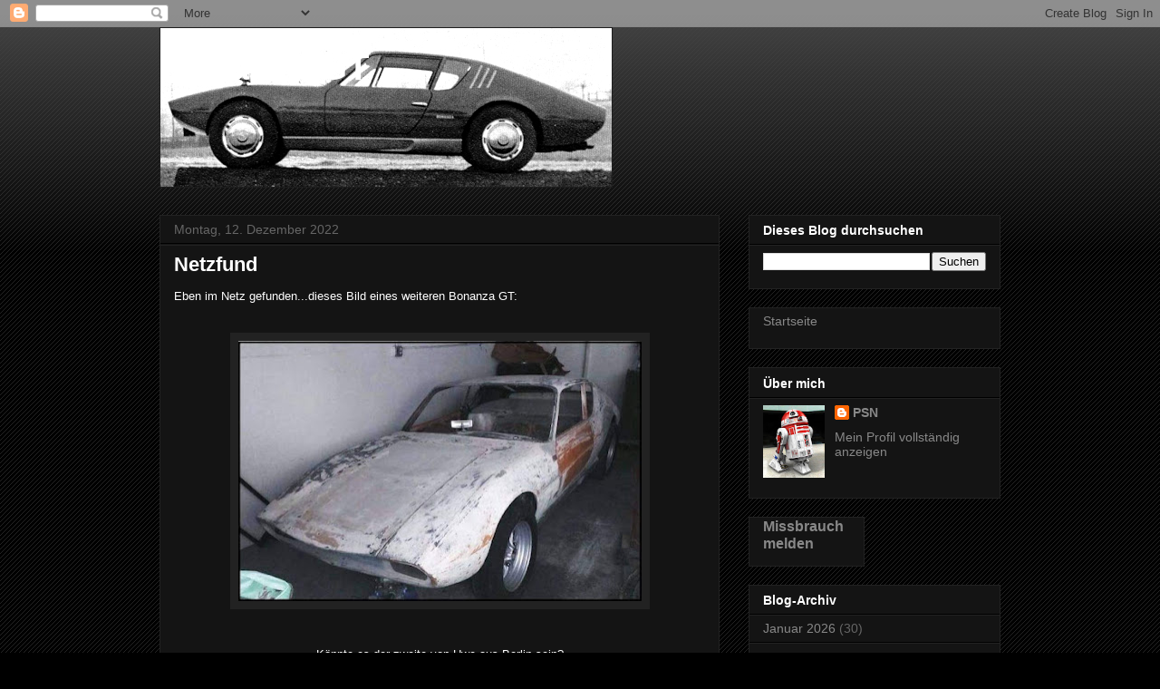

--- FILE ---
content_type: text/html; charset=UTF-8
request_url: https://fiberfab-bonanza-gt.blogspot.com/2022/12/netzfund.html
body_size: 11294
content:
<!DOCTYPE html>
<html class='v2' dir='ltr' lang='de'>
<head>
<link href='https://www.blogger.com/static/v1/widgets/335934321-css_bundle_v2.css' rel='stylesheet' type='text/css'/>
<meta content='width=1100' name='viewport'/>
<meta content='text/html; charset=UTF-8' http-equiv='Content-Type'/>
<meta content='blogger' name='generator'/>
<link href='https://fiberfab-bonanza-gt.blogspot.com/favicon.ico' rel='icon' type='image/x-icon'/>
<link href='https://fiberfab-bonanza-gt.blogspot.com/2022/12/netzfund.html' rel='canonical'/>
<link rel="alternate" type="application/atom+xml" title="Bonanza GT - Atom" href="https://fiberfab-bonanza-gt.blogspot.com/feeds/posts/default" />
<link rel="alternate" type="application/rss+xml" title="Bonanza GT - RSS" href="https://fiberfab-bonanza-gt.blogspot.com/feeds/posts/default?alt=rss" />
<link rel="service.post" type="application/atom+xml" title="Bonanza GT - Atom" href="https://www.blogger.com/feeds/4331798690291873889/posts/default" />

<link rel="alternate" type="application/atom+xml" title="Bonanza GT - Atom" href="https://fiberfab-bonanza-gt.blogspot.com/feeds/47027642849602173/comments/default" />
<!--Can't find substitution for tag [blog.ieCssRetrofitLinks]-->
<link href='https://blogger.googleusercontent.com/img/b/R29vZ2xl/AVvXsEik1AWQp2l9iqSCDT8oZus3oEZC0j0rV_hp-1iJ3u6LAXabOxTWU01BQydYirzPPNe9MXNMls54zXVb_-ZgBWDCfGJgK09cGIDfa27nKkwER91Ob8MkiHWxv0CCarHn-W59TTOOHSkD82ui0BO76vZZIUhzjGwMA-DYvGZpnBTWmZYtXSedSPOlJyDzqw/w445-h287/IMG_20221212_221950.jpg' rel='image_src'/>
<meta content='https://fiberfab-bonanza-gt.blogspot.com/2022/12/netzfund.html' property='og:url'/>
<meta content='Netzfund' property='og:title'/>
<meta content='Eben im Netz gefunden...dieses Bild eines weiteren Bonanza GT:     Könnte es der zweite von Uwe aus Berlin sein?' property='og:description'/>
<meta content='https://blogger.googleusercontent.com/img/b/R29vZ2xl/AVvXsEik1AWQp2l9iqSCDT8oZus3oEZC0j0rV_hp-1iJ3u6LAXabOxTWU01BQydYirzPPNe9MXNMls54zXVb_-ZgBWDCfGJgK09cGIDfa27nKkwER91Ob8MkiHWxv0CCarHn-W59TTOOHSkD82ui0BO76vZZIUhzjGwMA-DYvGZpnBTWmZYtXSedSPOlJyDzqw/w1200-h630-p-k-no-nu/IMG_20221212_221950.jpg' property='og:image'/>
<title>Bonanza GT: Netzfund</title>
<style id='page-skin-1' type='text/css'><!--
/*
-----------------------------------------------
Blogger Template Style
Name:     Awesome Inc.
Designer: Tina Chen
URL:      tinachen.org
----------------------------------------------- */
/* Content
----------------------------------------------- */
body {
font: normal normal 13px Arial, Tahoma, Helvetica, FreeSans, sans-serif;
color: #ffffff;
background: #000000 url(https://resources.blogblog.com/blogblog/data/1kt/awesomeinc/body_background_dark.png) repeat scroll top left;
}
html body .content-outer {
min-width: 0;
max-width: 100%;
width: 100%;
}
a:link {
text-decoration: none;
color: #888888;
}
a:visited {
text-decoration: none;
color: #444444;
}
a:hover {
text-decoration: underline;
color: #cccccc;
}
.body-fauxcolumn-outer .cap-top {
position: absolute;
z-index: 1;
height: 276px;
width: 100%;
background: transparent url(https://resources.blogblog.com/blogblog/data/1kt/awesomeinc/body_gradient_dark.png) repeat-x scroll top left;
_background-image: none;
}
/* Columns
----------------------------------------------- */
.content-inner {
padding: 0;
}
.header-inner .section {
margin: 0 16px;
}
.tabs-inner .section {
margin: 0 16px;
}
.main-inner {
padding-top: 30px;
}
.main-inner .column-center-inner,
.main-inner .column-left-inner,
.main-inner .column-right-inner {
padding: 0 5px;
}
*+html body .main-inner .column-center-inner {
margin-top: -30px;
}
#layout .main-inner .column-center-inner {
margin-top: 0;
}
/* Header
----------------------------------------------- */
.header-outer {
margin: 0 0 0 0;
background: transparent none repeat scroll 0 0;
}
.Header h1 {
font: normal bold 40px Arial, Tahoma, Helvetica, FreeSans, sans-serif;
color: #ffffff;
text-shadow: 0 0 -1px #000000;
}
.Header h1 a {
color: #ffffff;
}
.Header .description {
font: normal normal 14px Arial, Tahoma, Helvetica, FreeSans, sans-serif;
color: #ffffff;
}
.header-inner .Header .titlewrapper,
.header-inner .Header .descriptionwrapper {
padding-left: 0;
padding-right: 0;
margin-bottom: 0;
}
.header-inner .Header .titlewrapper {
padding-top: 22px;
}
/* Tabs
----------------------------------------------- */
.tabs-outer {
overflow: hidden;
position: relative;
background: #141414 none repeat scroll 0 0;
}
#layout .tabs-outer {
overflow: visible;
}
.tabs-cap-top, .tabs-cap-bottom {
position: absolute;
width: 100%;
border-top: 1px solid #222222;
}
.tabs-cap-bottom {
bottom: 0;
}
.tabs-inner .widget li a {
display: inline-block;
margin: 0;
padding: .6em 1.5em;
font: normal bold 14px Arial, Tahoma, Helvetica, FreeSans, sans-serif;
color: #ffffff;
border-top: 1px solid #222222;
border-bottom: 1px solid #222222;
border-left: 1px solid #222222;
height: 16px;
line-height: 16px;
}
.tabs-inner .widget li:last-child a {
border-right: 1px solid #222222;
}
.tabs-inner .widget li.selected a, .tabs-inner .widget li a:hover {
background: #444444 none repeat-x scroll 0 -100px;
color: #ffffff;
}
/* Headings
----------------------------------------------- */
h2 {
font: normal bold 14px Arial, Tahoma, Helvetica, FreeSans, sans-serif;
color: #ffffff;
}
/* Widgets
----------------------------------------------- */
.main-inner .section {
margin: 0 27px;
padding: 0;
}
.main-inner .column-left-outer,
.main-inner .column-right-outer {
margin-top: 0;
}
#layout .main-inner .column-left-outer,
#layout .main-inner .column-right-outer {
margin-top: 0;
}
.main-inner .column-left-inner,
.main-inner .column-right-inner {
background: transparent none repeat 0 0;
-moz-box-shadow: 0 0 0 rgba(0, 0, 0, .2);
-webkit-box-shadow: 0 0 0 rgba(0, 0, 0, .2);
-goog-ms-box-shadow: 0 0 0 rgba(0, 0, 0, .2);
box-shadow: 0 0 0 rgba(0, 0, 0, .2);
-moz-border-radius: 0;
-webkit-border-radius: 0;
-goog-ms-border-radius: 0;
border-radius: 0;
}
#layout .main-inner .column-left-inner,
#layout .main-inner .column-right-inner {
margin-top: 0;
}
.sidebar .widget {
font: normal normal 14px Arial, Tahoma, Helvetica, FreeSans, sans-serif;
color: #ffffff;
}
.sidebar .widget a:link {
color: #888888;
}
.sidebar .widget a:visited {
color: #444444;
}
.sidebar .widget a:hover {
color: #cccccc;
}
.sidebar .widget h2 {
text-shadow: 0 0 -1px #000000;
}
.main-inner .widget {
background-color: #141414;
border: 1px solid #222222;
padding: 0 15px 15px;
margin: 20px -16px;
-moz-box-shadow: 0 0 0 rgba(0, 0, 0, .2);
-webkit-box-shadow: 0 0 0 rgba(0, 0, 0, .2);
-goog-ms-box-shadow: 0 0 0 rgba(0, 0, 0, .2);
box-shadow: 0 0 0 rgba(0, 0, 0, .2);
-moz-border-radius: 0;
-webkit-border-radius: 0;
-goog-ms-border-radius: 0;
border-radius: 0;
}
.main-inner .widget h2 {
margin: 0 -15px;
padding: .6em 15px .5em;
border-bottom: 1px solid #000000;
}
.footer-inner .widget h2 {
padding: 0 0 .4em;
border-bottom: 1px solid #000000;
}
.main-inner .widget h2 + div, .footer-inner .widget h2 + div {
border-top: 1px solid #222222;
padding-top: 8px;
}
.main-inner .widget .widget-content {
margin: 0 -15px;
padding: 7px 15px 0;
}
.main-inner .widget ul, .main-inner .widget #ArchiveList ul.flat {
margin: -8px -15px 0;
padding: 0;
list-style: none;
}
.main-inner .widget #ArchiveList {
margin: -8px 0 0;
}
.main-inner .widget ul li, .main-inner .widget #ArchiveList ul.flat li {
padding: .5em 15px;
text-indent: 0;
color: #666666;
border-top: 1px solid #222222;
border-bottom: 1px solid #000000;
}
.main-inner .widget #ArchiveList ul li {
padding-top: .25em;
padding-bottom: .25em;
}
.main-inner .widget ul li:first-child, .main-inner .widget #ArchiveList ul.flat li:first-child {
border-top: none;
}
.main-inner .widget ul li:last-child, .main-inner .widget #ArchiveList ul.flat li:last-child {
border-bottom: none;
}
.post-body {
position: relative;
}
.main-inner .widget .post-body ul {
padding: 0 2.5em;
margin: .5em 0;
list-style: disc;
}
.main-inner .widget .post-body ul li {
padding: 0.25em 0;
margin-bottom: .25em;
color: #ffffff;
border: none;
}
.footer-inner .widget ul {
padding: 0;
list-style: none;
}
.widget .zippy {
color: #666666;
}
/* Posts
----------------------------------------------- */
body .main-inner .Blog {
padding: 0;
margin-bottom: 1em;
background-color: transparent;
border: none;
-moz-box-shadow: 0 0 0 rgba(0, 0, 0, 0);
-webkit-box-shadow: 0 0 0 rgba(0, 0, 0, 0);
-goog-ms-box-shadow: 0 0 0 rgba(0, 0, 0, 0);
box-shadow: 0 0 0 rgba(0, 0, 0, 0);
}
.main-inner .section:last-child .Blog:last-child {
padding: 0;
margin-bottom: 1em;
}
.main-inner .widget h2.date-header {
margin: 0 -15px 1px;
padding: 0 0 0 0;
font: normal normal 14px Arial, Tahoma, Helvetica, FreeSans, sans-serif;
color: #666666;
background: transparent none no-repeat scroll top left;
border-top: 0 solid #222222;
border-bottom: 1px solid #000000;
-moz-border-radius-topleft: 0;
-moz-border-radius-topright: 0;
-webkit-border-top-left-radius: 0;
-webkit-border-top-right-radius: 0;
border-top-left-radius: 0;
border-top-right-radius: 0;
position: static;
bottom: 100%;
right: 15px;
text-shadow: 0 0 -1px #000000;
}
.main-inner .widget h2.date-header span {
font: normal normal 14px Arial, Tahoma, Helvetica, FreeSans, sans-serif;
display: block;
padding: .5em 15px;
border-left: 0 solid #222222;
border-right: 0 solid #222222;
}
.date-outer {
position: relative;
margin: 30px 0 20px;
padding: 0 15px;
background-color: #141414;
border: 1px solid #222222;
-moz-box-shadow: 0 0 0 rgba(0, 0, 0, .2);
-webkit-box-shadow: 0 0 0 rgba(0, 0, 0, .2);
-goog-ms-box-shadow: 0 0 0 rgba(0, 0, 0, .2);
box-shadow: 0 0 0 rgba(0, 0, 0, .2);
-moz-border-radius: 0;
-webkit-border-radius: 0;
-goog-ms-border-radius: 0;
border-radius: 0;
}
.date-outer:first-child {
margin-top: 0;
}
.date-outer:last-child {
margin-bottom: 20px;
-moz-border-radius-bottomleft: 0;
-moz-border-radius-bottomright: 0;
-webkit-border-bottom-left-radius: 0;
-webkit-border-bottom-right-radius: 0;
-goog-ms-border-bottom-left-radius: 0;
-goog-ms-border-bottom-right-radius: 0;
border-bottom-left-radius: 0;
border-bottom-right-radius: 0;
}
.date-posts {
margin: 0 -15px;
padding: 0 15px;
clear: both;
}
.post-outer, .inline-ad {
border-top: 1px solid #222222;
margin: 0 -15px;
padding: 15px 15px;
}
.post-outer {
padding-bottom: 10px;
}
.post-outer:first-child {
padding-top: 0;
border-top: none;
}
.post-outer:last-child, .inline-ad:last-child {
border-bottom: none;
}
.post-body {
position: relative;
}
.post-body img {
padding: 8px;
background: #222222;
border: 1px solid transparent;
-moz-box-shadow: 0 0 0 rgba(0, 0, 0, .2);
-webkit-box-shadow: 0 0 0 rgba(0, 0, 0, .2);
box-shadow: 0 0 0 rgba(0, 0, 0, .2);
-moz-border-radius: 0;
-webkit-border-radius: 0;
border-radius: 0;
}
h3.post-title, h4 {
font: normal bold 22px Arial, Tahoma, Helvetica, FreeSans, sans-serif;
color: #ffffff;
}
h3.post-title a {
font: normal bold 22px Arial, Tahoma, Helvetica, FreeSans, sans-serif;
color: #ffffff;
}
h3.post-title a:hover {
color: #cccccc;
text-decoration: underline;
}
.post-header {
margin: 0 0 1em;
}
.post-body {
line-height: 1.4;
}
.post-outer h2 {
color: #ffffff;
}
.post-footer {
margin: 1.5em 0 0;
}
#blog-pager {
padding: 15px;
font-size: 120%;
background-color: #141414;
border: 1px solid #222222;
-moz-box-shadow: 0 0 0 rgba(0, 0, 0, .2);
-webkit-box-shadow: 0 0 0 rgba(0, 0, 0, .2);
-goog-ms-box-shadow: 0 0 0 rgba(0, 0, 0, .2);
box-shadow: 0 0 0 rgba(0, 0, 0, .2);
-moz-border-radius: 0;
-webkit-border-radius: 0;
-goog-ms-border-radius: 0;
border-radius: 0;
-moz-border-radius-topleft: 0;
-moz-border-radius-topright: 0;
-webkit-border-top-left-radius: 0;
-webkit-border-top-right-radius: 0;
-goog-ms-border-top-left-radius: 0;
-goog-ms-border-top-right-radius: 0;
border-top-left-radius: 0;
border-top-right-radius-topright: 0;
margin-top: 1em;
}
.blog-feeds, .post-feeds {
margin: 1em 0;
text-align: center;
color: #ffffff;
}
.blog-feeds a, .post-feeds a {
color: #888888;
}
.blog-feeds a:visited, .post-feeds a:visited {
color: #444444;
}
.blog-feeds a:hover, .post-feeds a:hover {
color: #cccccc;
}
.post-outer .comments {
margin-top: 2em;
}
/* Comments
----------------------------------------------- */
.comments .comments-content .icon.blog-author {
background-repeat: no-repeat;
background-image: url([data-uri]);
}
.comments .comments-content .loadmore a {
border-top: 1px solid #222222;
border-bottom: 1px solid #222222;
}
.comments .continue {
border-top: 2px solid #222222;
}
/* Footer
----------------------------------------------- */
.footer-outer {
margin: -0 0 -1px;
padding: 0 0 0;
color: #ffffff;
overflow: hidden;
}
.footer-fauxborder-left {
border-top: 1px solid #222222;
background: #141414 none repeat scroll 0 0;
-moz-box-shadow: 0 0 0 rgba(0, 0, 0, .2);
-webkit-box-shadow: 0 0 0 rgba(0, 0, 0, .2);
-goog-ms-box-shadow: 0 0 0 rgba(0, 0, 0, .2);
box-shadow: 0 0 0 rgba(0, 0, 0, .2);
margin: 0 -0;
}
/* Mobile
----------------------------------------------- */
body.mobile {
background-size: auto;
}
.mobile .body-fauxcolumn-outer {
background: transparent none repeat scroll top left;
}
*+html body.mobile .main-inner .column-center-inner {
margin-top: 0;
}
.mobile .main-inner .widget {
padding: 0 0 15px;
}
.mobile .main-inner .widget h2 + div,
.mobile .footer-inner .widget h2 + div {
border-top: none;
padding-top: 0;
}
.mobile .footer-inner .widget h2 {
padding: 0.5em 0;
border-bottom: none;
}
.mobile .main-inner .widget .widget-content {
margin: 0;
padding: 7px 0 0;
}
.mobile .main-inner .widget ul,
.mobile .main-inner .widget #ArchiveList ul.flat {
margin: 0 -15px 0;
}
.mobile .main-inner .widget h2.date-header {
right: 0;
}
.mobile .date-header span {
padding: 0.4em 0;
}
.mobile .date-outer:first-child {
margin-bottom: 0;
border: 1px solid #222222;
-moz-border-radius-topleft: 0;
-moz-border-radius-topright: 0;
-webkit-border-top-left-radius: 0;
-webkit-border-top-right-radius: 0;
-goog-ms-border-top-left-radius: 0;
-goog-ms-border-top-right-radius: 0;
border-top-left-radius: 0;
border-top-right-radius: 0;
}
.mobile .date-outer {
border-color: #222222;
border-width: 0 1px 1px;
}
.mobile .date-outer:last-child {
margin-bottom: 0;
}
.mobile .main-inner {
padding: 0;
}
.mobile .header-inner .section {
margin: 0;
}
.mobile .post-outer, .mobile .inline-ad {
padding: 5px 0;
}
.mobile .tabs-inner .section {
margin: 0 10px;
}
.mobile .main-inner .widget h2 {
margin: 0;
padding: 0;
}
.mobile .main-inner .widget h2.date-header span {
padding: 0;
}
.mobile .main-inner .widget .widget-content {
margin: 0;
padding: 7px 0 0;
}
.mobile #blog-pager {
border: 1px solid transparent;
background: #141414 none repeat scroll 0 0;
}
.mobile .main-inner .column-left-inner,
.mobile .main-inner .column-right-inner {
background: transparent none repeat 0 0;
-moz-box-shadow: none;
-webkit-box-shadow: none;
-goog-ms-box-shadow: none;
box-shadow: none;
}
.mobile .date-posts {
margin: 0;
padding: 0;
}
.mobile .footer-fauxborder-left {
margin: 0;
border-top: inherit;
}
.mobile .main-inner .section:last-child .Blog:last-child {
margin-bottom: 0;
}
.mobile-index-contents {
color: #ffffff;
}
.mobile .mobile-link-button {
background: #888888 none repeat scroll 0 0;
}
.mobile-link-button a:link, .mobile-link-button a:visited {
color: #ffffff;
}
.mobile .tabs-inner .PageList .widget-content {
background: transparent;
border-top: 1px solid;
border-color: #222222;
color: #ffffff;
}
.mobile .tabs-inner .PageList .widget-content .pagelist-arrow {
border-left: 1px solid #222222;
}

--></style>
<style id='template-skin-1' type='text/css'><!--
body {
min-width: 960px;
}
.content-outer, .content-fauxcolumn-outer, .region-inner {
min-width: 960px;
max-width: 960px;
_width: 960px;
}
.main-inner .columns {
padding-left: 0;
padding-right: 310px;
}
.main-inner .fauxcolumn-center-outer {
left: 0;
right: 310px;
/* IE6 does not respect left and right together */
_width: expression(this.parentNode.offsetWidth -
parseInt("0") -
parseInt("310px") + 'px');
}
.main-inner .fauxcolumn-left-outer {
width: 0;
}
.main-inner .fauxcolumn-right-outer {
width: 310px;
}
.main-inner .column-left-outer {
width: 0;
right: 100%;
margin-left: -0;
}
.main-inner .column-right-outer {
width: 310px;
margin-right: -310px;
}
#layout {
min-width: 0;
}
#layout .content-outer {
min-width: 0;
width: 800px;
}
#layout .region-inner {
min-width: 0;
width: auto;
}
body#layout div.add_widget {
padding: 8px;
}
body#layout div.add_widget a {
margin-left: 32px;
}
--></style>
<link href='https://www.blogger.com/dyn-css/authorization.css?targetBlogID=4331798690291873889&amp;zx=5a000aee-1098-4d89-8145-c2945ba1ed41' media='none' onload='if(media!=&#39;all&#39;)media=&#39;all&#39;' rel='stylesheet'/><noscript><link href='https://www.blogger.com/dyn-css/authorization.css?targetBlogID=4331798690291873889&amp;zx=5a000aee-1098-4d89-8145-c2945ba1ed41' rel='stylesheet'/></noscript>
<meta name='google-adsense-platform-account' content='ca-host-pub-1556223355139109'/>
<meta name='google-adsense-platform-domain' content='blogspot.com'/>

</head>
<body class='loading variant-dark'>
<div class='navbar section' id='navbar' name='Navbar'><div class='widget Navbar' data-version='1' id='Navbar1'><script type="text/javascript">
    function setAttributeOnload(object, attribute, val) {
      if(window.addEventListener) {
        window.addEventListener('load',
          function(){ object[attribute] = val; }, false);
      } else {
        window.attachEvent('onload', function(){ object[attribute] = val; });
      }
    }
  </script>
<div id="navbar-iframe-container"></div>
<script type="text/javascript" src="https://apis.google.com/js/platform.js"></script>
<script type="text/javascript">
      gapi.load("gapi.iframes:gapi.iframes.style.bubble", function() {
        if (gapi.iframes && gapi.iframes.getContext) {
          gapi.iframes.getContext().openChild({
              url: 'https://www.blogger.com/navbar/4331798690291873889?po\x3d47027642849602173\x26origin\x3dhttps://fiberfab-bonanza-gt.blogspot.com',
              where: document.getElementById("navbar-iframe-container"),
              id: "navbar-iframe"
          });
        }
      });
    </script><script type="text/javascript">
(function() {
var script = document.createElement('script');
script.type = 'text/javascript';
script.src = '//pagead2.googlesyndication.com/pagead/js/google_top_exp.js';
var head = document.getElementsByTagName('head')[0];
if (head) {
head.appendChild(script);
}})();
</script>
</div></div>
<div class='body-fauxcolumns'>
<div class='fauxcolumn-outer body-fauxcolumn-outer'>
<div class='cap-top'>
<div class='cap-left'></div>
<div class='cap-right'></div>
</div>
<div class='fauxborder-left'>
<div class='fauxborder-right'></div>
<div class='fauxcolumn-inner'>
</div>
</div>
<div class='cap-bottom'>
<div class='cap-left'></div>
<div class='cap-right'></div>
</div>
</div>
</div>
<div class='content'>
<div class='content-fauxcolumns'>
<div class='fauxcolumn-outer content-fauxcolumn-outer'>
<div class='cap-top'>
<div class='cap-left'></div>
<div class='cap-right'></div>
</div>
<div class='fauxborder-left'>
<div class='fauxborder-right'></div>
<div class='fauxcolumn-inner'>
</div>
</div>
<div class='cap-bottom'>
<div class='cap-left'></div>
<div class='cap-right'></div>
</div>
</div>
</div>
<div class='content-outer'>
<div class='content-cap-top cap-top'>
<div class='cap-left'></div>
<div class='cap-right'></div>
</div>
<div class='fauxborder-left content-fauxborder-left'>
<div class='fauxborder-right content-fauxborder-right'></div>
<div class='content-inner'>
<header>
<div class='header-outer'>
<div class='header-cap-top cap-top'>
<div class='cap-left'></div>
<div class='cap-right'></div>
</div>
<div class='fauxborder-left header-fauxborder-left'>
<div class='fauxborder-right header-fauxborder-right'></div>
<div class='region-inner header-inner'>
<div class='header section' id='header' name='Header'><div class='widget Header' data-version='1' id='Header1'>
<div id='header-inner' style='background-image: url("https://blogger.googleusercontent.com/img/a/AVvXsEgH8DE_M0PKux2BT3Xgkl5uE72-vUmZf9qzVqyZzbd2TcHrfDJNlex18TektzpGqBTr_rxUCGEjplENqxNCQNfGjuMMTv5CUJ7ju8iPcDwVEOWwBVCREjtToOvNTMm4GfPGz0cjPLD5BJP6YsEGcZ-VpNrqMfuY2Q96qq0_tA6j-v1df5d3GudB-0XaWg=s500"); background-position: left; width: 500px; min-height: 177px; _height: 177px; background-repeat: no-repeat; '>
<div class='titlewrapper' style='background: transparent'>
<h1 class='title' style='background: transparent; border-width: 0px'>
<a href='https://fiberfab-bonanza-gt.blogspot.com/'>
Bonanza GT
</a>
</h1>
</div>
<div class='descriptionwrapper'>
<p class='description'><span>
</span></p>
</div>
</div>
</div></div>
</div>
</div>
<div class='header-cap-bottom cap-bottom'>
<div class='cap-left'></div>
<div class='cap-right'></div>
</div>
</div>
</header>
<div class='tabs-outer'>
<div class='tabs-cap-top cap-top'>
<div class='cap-left'></div>
<div class='cap-right'></div>
</div>
<div class='fauxborder-left tabs-fauxborder-left'>
<div class='fauxborder-right tabs-fauxborder-right'></div>
<div class='region-inner tabs-inner'>
<div class='tabs no-items section' id='crosscol' name='Spaltenübergreifend'></div>
<div class='tabs no-items section' id='crosscol-overflow' name='Cross-Column 2'></div>
</div>
</div>
<div class='tabs-cap-bottom cap-bottom'>
<div class='cap-left'></div>
<div class='cap-right'></div>
</div>
</div>
<div class='main-outer'>
<div class='main-cap-top cap-top'>
<div class='cap-left'></div>
<div class='cap-right'></div>
</div>
<div class='fauxborder-left main-fauxborder-left'>
<div class='fauxborder-right main-fauxborder-right'></div>
<div class='region-inner main-inner'>
<div class='columns fauxcolumns'>
<div class='fauxcolumn-outer fauxcolumn-center-outer'>
<div class='cap-top'>
<div class='cap-left'></div>
<div class='cap-right'></div>
</div>
<div class='fauxborder-left'>
<div class='fauxborder-right'></div>
<div class='fauxcolumn-inner'>
</div>
</div>
<div class='cap-bottom'>
<div class='cap-left'></div>
<div class='cap-right'></div>
</div>
</div>
<div class='fauxcolumn-outer fauxcolumn-left-outer'>
<div class='cap-top'>
<div class='cap-left'></div>
<div class='cap-right'></div>
</div>
<div class='fauxborder-left'>
<div class='fauxborder-right'></div>
<div class='fauxcolumn-inner'>
</div>
</div>
<div class='cap-bottom'>
<div class='cap-left'></div>
<div class='cap-right'></div>
</div>
</div>
<div class='fauxcolumn-outer fauxcolumn-right-outer'>
<div class='cap-top'>
<div class='cap-left'></div>
<div class='cap-right'></div>
</div>
<div class='fauxborder-left'>
<div class='fauxborder-right'></div>
<div class='fauxcolumn-inner'>
</div>
</div>
<div class='cap-bottom'>
<div class='cap-left'></div>
<div class='cap-right'></div>
</div>
</div>
<!-- corrects IE6 width calculation -->
<div class='columns-inner'>
<div class='column-center-outer'>
<div class='column-center-inner'>
<div class='main section' id='main' name='Hauptbereich'><div class='widget Blog' data-version='1' id='Blog1'>
<div class='blog-posts hfeed'>

          <div class="date-outer">
        
<h2 class='date-header'><span>Montag, 12. Dezember 2022</span></h2>

          <div class="date-posts">
        
<div class='post-outer'>
<div class='post hentry uncustomized-post-template' itemprop='blogPost' itemscope='itemscope' itemtype='http://schema.org/BlogPosting'>
<meta content='https://blogger.googleusercontent.com/img/b/R29vZ2xl/AVvXsEik1AWQp2l9iqSCDT8oZus3oEZC0j0rV_hp-1iJ3u6LAXabOxTWU01BQydYirzPPNe9MXNMls54zXVb_-ZgBWDCfGJgK09cGIDfa27nKkwER91Ob8MkiHWxv0CCarHn-W59TTOOHSkD82ui0BO76vZZIUhzjGwMA-DYvGZpnBTWmZYtXSedSPOlJyDzqw/w445-h287/IMG_20221212_221950.jpg' itemprop='image_url'/>
<meta content='4331798690291873889' itemprop='blogId'/>
<meta content='47027642849602173' itemprop='postId'/>
<a name='47027642849602173'></a>
<h3 class='post-title entry-title' itemprop='name'>
Netzfund
</h3>
<div class='post-header'>
<div class='post-header-line-1'></div>
</div>
<div class='post-body entry-content' id='post-body-47027642849602173' itemprop='description articleBody'>
<p>Eben im Netz gefunden...dieses Bild eines weiteren Bonanza GT:</p><div class="separator" style="clear: both; text-align: center;"><div class="separator" style="clear: both; text-align: center;">&nbsp;<div class="separator" style="clear: both; text-align: center;"><a href="https://blogger.googleusercontent.com/img/b/R29vZ2xl/AVvXsEik1AWQp2l9iqSCDT8oZus3oEZC0j0rV_hp-1iJ3u6LAXabOxTWU01BQydYirzPPNe9MXNMls54zXVb_-ZgBWDCfGJgK09cGIDfa27nKkwER91Ob8MkiHWxv0CCarHn-W59TTOOHSkD82ui0BO76vZZIUhzjGwMA-DYvGZpnBTWmZYtXSedSPOlJyDzqw/s805/IMG_20221212_221950.jpg" style="margin-left: 1em; margin-right: 1em;"><img border="0" data-original-height="518" data-original-width="805" height="287" src="https://blogger.googleusercontent.com/img/b/R29vZ2xl/AVvXsEik1AWQp2l9iqSCDT8oZus3oEZC0j0rV_hp-1iJ3u6LAXabOxTWU01BQydYirzPPNe9MXNMls54zXVb_-ZgBWDCfGJgK09cGIDfa27nKkwER91Ob8MkiHWxv0CCarHn-W59TTOOHSkD82ui0BO76vZZIUhzjGwMA-DYvGZpnBTWmZYtXSedSPOlJyDzqw/w445-h287/IMG_20221212_221950.jpg" width="445" /></a></div><br /></div><div class="separator" style="clear: both; text-align: center;">&nbsp;</div><div class="separator" style="clear: both; text-align: center;">Könnte es der zweite von Uwe aus Berlin sein?</div></div>
<div style='clear: both;'></div>
</div>
<div class='post-footer'>
<div class='post-footer-line post-footer-line-1'>
<span class='post-author vcard'>
</span>
<span class='post-timestamp'>
um
<meta content='https://fiberfab-bonanza-gt.blogspot.com/2022/12/netzfund.html' itemprop='url'/>
<a class='timestamp-link' href='https://fiberfab-bonanza-gt.blogspot.com/2022/12/netzfund.html' rel='bookmark' title='permanent link'><abbr class='published' itemprop='datePublished' title='2022-12-12T13:12:00-08:00'>Dezember 12, 2022</abbr></a>
</span>
<span class='post-comment-link'>
</span>
<span class='post-icons'>
<span class='item-control blog-admin pid-1640407221'>
<a href='https://www.blogger.com/post-edit.g?blogID=4331798690291873889&postID=47027642849602173&from=pencil' title='Post bearbeiten'>
<img alt='' class='icon-action' height='18' src='https://resources.blogblog.com/img/icon18_edit_allbkg.gif' width='18'/>
</a>
</span>
</span>
<div class='post-share-buttons goog-inline-block'>
<a class='goog-inline-block share-button sb-email' href='https://www.blogger.com/share-post.g?blogID=4331798690291873889&postID=47027642849602173&target=email' target='_blank' title='Diesen Post per E-Mail versenden'><span class='share-button-link-text'>Diesen Post per E-Mail versenden</span></a><a class='goog-inline-block share-button sb-blog' href='https://www.blogger.com/share-post.g?blogID=4331798690291873889&postID=47027642849602173&target=blog' onclick='window.open(this.href, "_blank", "height=270,width=475"); return false;' target='_blank' title='BlogThis!'><span class='share-button-link-text'>BlogThis!</span></a><a class='goog-inline-block share-button sb-twitter' href='https://www.blogger.com/share-post.g?blogID=4331798690291873889&postID=47027642849602173&target=twitter' target='_blank' title='Auf X teilen'><span class='share-button-link-text'>Auf X teilen</span></a><a class='goog-inline-block share-button sb-facebook' href='https://www.blogger.com/share-post.g?blogID=4331798690291873889&postID=47027642849602173&target=facebook' onclick='window.open(this.href, "_blank", "height=430,width=640"); return false;' target='_blank' title='In Facebook freigeben'><span class='share-button-link-text'>In Facebook freigeben</span></a><a class='goog-inline-block share-button sb-pinterest' href='https://www.blogger.com/share-post.g?blogID=4331798690291873889&postID=47027642849602173&target=pinterest' target='_blank' title='Auf Pinterest teilen'><span class='share-button-link-text'>Auf Pinterest teilen</span></a>
</div>
</div>
<div class='post-footer-line post-footer-line-2'>
<span class='post-labels'>
</span>
</div>
<div class='post-footer-line post-footer-line-3'>
<span class='post-location'>
</span>
</div>
</div>
</div>
<div class='comments' id='comments'>
<a name='comments'></a>
<h4>Keine Kommentare:</h4>
<div id='Blog1_comments-block-wrapper'>
<dl class='avatar-comment-indent' id='comments-block'>
</dl>
</div>
<p class='comment-footer'>
<div class='comment-form'>
<a name='comment-form'></a>
<h4 id='comment-post-message'>Kommentar veröffentlichen</h4>
<p>
</p>
<a href='https://www.blogger.com/comment/frame/4331798690291873889?po=47027642849602173&hl=de&saa=85391&origin=https://fiberfab-bonanza-gt.blogspot.com' id='comment-editor-src'></a>
<iframe allowtransparency='true' class='blogger-iframe-colorize blogger-comment-from-post' frameborder='0' height='410px' id='comment-editor' name='comment-editor' src='' width='100%'></iframe>
<script src='https://www.blogger.com/static/v1/jsbin/2830521187-comment_from_post_iframe.js' type='text/javascript'></script>
<script type='text/javascript'>
      BLOG_CMT_createIframe('https://www.blogger.com/rpc_relay.html');
    </script>
</div>
</p>
</div>
</div>
<div class='inline-ad'>
<!--Can't find substitution for tag [adCode]-->
</div>

        </div></div>
      
</div>
<div class='blog-pager' id='blog-pager'>
<span id='blog-pager-newer-link'>
<a class='blog-pager-newer-link' href='https://fiberfab-bonanza-gt.blogspot.com/2022/12/spiegelanordnung.html' id='Blog1_blog-pager-newer-link' title='Neuerer Post'>Neuerer Post</a>
</span>
<span id='blog-pager-older-link'>
<a class='blog-pager-older-link' href='https://fiberfab-bonanza-gt.blogspot.com/2022/12/so-wirds-gemacht.html' id='Blog1_blog-pager-older-link' title='Älterer Post'>Älterer Post</a>
</span>
<a class='home-link' href='https://fiberfab-bonanza-gt.blogspot.com/'>Startseite</a>
</div>
<div class='clear'></div>
<div class='post-feeds'>
<div class='feed-links'>
Abonnieren
<a class='feed-link' href='https://fiberfab-bonanza-gt.blogspot.com/feeds/47027642849602173/comments/default' target='_blank' type='application/atom+xml'>Kommentare zum Post (Atom)</a>
</div>
</div>
</div><div class='widget FeaturedPost' data-version='1' id='FeaturedPost1'>
<div class='post-summary'>
<h3><a href='https://fiberfab-bonanza-gt.blogspot.com/2026/01/dichtungsprofil.html'>Dichtungsprofil</a></h3>
<p>
Soo, nachdem mir heute eine Brücke&#160; entfernt und der darunter liegende Backenzahn gezogen wurde, werde ich gleich mal im Betrieb aufschlagen...
</p>
<img class='image' src='https://blogger.googleusercontent.com/img/b/R29vZ2xl/AVvXsEgfwgw9kAD3U-DqTs9yBsT3-qv9Vcmot2DRbt0klQRzJyGKR5v9H0BwVFY4iLXqo6FUlDx_luFQrIXBdRuF-y1Wl1juxcjPzDbkYXpZ34ZebYlOqPKPbz49jynk6rxG9huuULXaaulYjlaDd-BdlYNO1EiwJnyQicbLv0bqVQJyId6GcDegpgdDKi4iukW3/w492-h640/1000387294.jpg'/>
</div>
<style type='text/css'>
    .image {
      width: 100%;
    }
  </style>
<div class='clear'></div>
</div><div class='widget PopularPosts' data-version='1' id='PopularPosts1'>
<div class='widget-content popular-posts'>
<ul>
<li>
<div class='item-content'>
<div class='item-thumbnail'>
<a href='https://fiberfab-bonanza-gt.blogspot.com/2025/07/feinspachtel.html' target='_blank'>
<img alt='' border='0' src='https://blogger.googleusercontent.com/img/b/R29vZ2xl/AVvXsEhY-cwG85SRjcnaIlwJ2ktUgqT89BVwso_eusrq6Vz37zRljYtNCXYJf-pLG45l7bo1NED4jlWJgXRYMzCvkmgnYLoDtL6yZyEkad0u3EIn-HenM0fTNzE762ugvYtJdj3q-edPs7BNeh_yYAGwmJarGBDBEQNQBRAMYFqr5wnoDOcr8yk7oNEHdsQCrpxo/w72-h72-p-k-no-nu/1000289146.jpg'/>
</a>
</div>
<div class='item-title'><a href='https://fiberfab-bonanza-gt.blogspot.com/2025/07/feinspachtel.html'>Feinspachtel</a></div>
<div class='item-snippet'>die stoßstange wurde mit feinspachtel komplett abgezogen. hier ist sie bereits zum ersten mal komplett geschliffen. &#160; aber ein weiterer fein...</div>
</div>
<div style='clear: both;'></div>
</li>
<li>
<div class='item-content'>
<div class='item-title'><a href='https://fiberfab-bonanza-gt.blogspot.com/2025/06/orange-und-schwarz-matt.html'>Orange und schwarz matt?</a></div>
<div class='item-snippet'>eigentlich eine gute kombination. sollte ich die stoßstangen doch nicht in chromoptik pulvern lassen? dann darf aber der rest am auto auch n...</div>
</div>
<div style='clear: both;'></div>
</li>
<li>
<div class='item-content'>
<div class='item-thumbnail'>
<a href='https://fiberfab-bonanza-gt.blogspot.com/2025/06/stostange-vorne.html' target='_blank'>
<img alt='' border='0' src='https://blogger.googleusercontent.com/img/b/R29vZ2xl/AVvXsEiWaoEjsJAkIGKsgPoCYwLG7IfbZBKkiiP6FyUpyOibYMRlO6Yq4JjWwPEIO36g39PpG_8OrscslSEMmKC-7fg6QcioH81x09m486-ANOhxsYStQBDmV9ozgscy_Miuq6GRoGG1JqlAMSNWIzRhlDHuGpj_sYpXcWOESfsxBoSQnFohMiEXKnE6k6ZxsTc5/w72-h72-p-k-no-nu/1000283825.jpg'/>
</a>
</div>
<div class='item-title'><a href='https://fiberfab-bonanza-gt.blogspot.com/2025/06/stostange-vorne.html'>Stoßstange vorne und hinten</a></div>
<div class='item-snippet'>ich sollte mal so langsam an der vorderen stoßstange vom bonanza gt weiter machen. hier ist noch spezialspachtel auf der oberfläche, der ges...</div>
</div>
<div style='clear: both;'></div>
</li>
</ul>
<div class='clear'></div>
</div>
</div></div>
</div>
</div>
<div class='column-left-outer'>
<div class='column-left-inner'>
<aside>
</aside>
</div>
</div>
<div class='column-right-outer'>
<div class='column-right-inner'>
<aside>
<div class='sidebar section' id='sidebar-right-1'><div class='widget BlogSearch' data-version='1' id='BlogSearch1'>
<h2 class='title'>Dieses Blog durchsuchen</h2>
<div class='widget-content'>
<div id='BlogSearch1_form'>
<form action='https://fiberfab-bonanza-gt.blogspot.com/search' class='gsc-search-box' target='_top'>
<table cellpadding='0' cellspacing='0' class='gsc-search-box'>
<tbody>
<tr>
<td class='gsc-input'>
<input autocomplete='off' class='gsc-input' name='q' size='10' title='search' type='text' value=''/>
</td>
<td class='gsc-search-button'>
<input class='gsc-search-button' title='search' type='submit' value='Suchen'/>
</td>
</tr>
</tbody>
</table>
</form>
</div>
</div>
<div class='clear'></div>
</div><div class='widget PageList' data-version='1' id='PageList1'>
<div class='widget-content'>
<ul>
<li>
<a href='https://fiberfab-bonanza-gt.blogspot.com/'>Startseite</a>
</li>
</ul>
<div class='clear'></div>
</div>
</div>
<div class='widget Profile' data-version='1' id='Profile1'>
<h2>Über mich</h2>
<div class='widget-content'>
<a href='https://www.blogger.com/profile/15355364392834515164'><img alt='Mein Bild' class='profile-img' height='80' src='//blogger.googleusercontent.com/img/b/R29vZ2xl/AVvXsEgGsFmFe1L6LjoNI44hchznZnHz3XENmwT0ecwHrKNE1UI5CHU19xqaQvC-bItKR5YNSXyBPsQPr62roy7dkZN_UQHqCAPyTB2izc0LMJw9gf6yTVs7OsqkqBfwk6hgtT4/s113/r2t4+front+schr%C3%A4g.jpg' width='68'/></a>
<dl class='profile-datablock'>
<dt class='profile-data'>
<a class='profile-name-link g-profile' href='https://www.blogger.com/profile/15355364392834515164' rel='author' style='background-image: url(//www.blogger.com/img/logo-16.png);'>
PSN
</a>
</dt>
</dl>
<a class='profile-link' href='https://www.blogger.com/profile/15355364392834515164' rel='author'>Mein Profil vollständig anzeigen</a>
<div class='clear'></div>
</div>
</div></div>
<table border='0' cellpadding='0' cellspacing='0' class='section-columns columns-2'>
<tbody>
<tr>
<td class='first columns-cell'>
<div class='sidebar section' id='sidebar-right-2-1'><div class='widget ReportAbuse' data-version='1' id='ReportAbuse1'>
<h3 class='title'>
<a class='report_abuse' href='https://www.blogger.com/go/report-abuse' rel='noopener nofollow' target='_blank'>
Missbrauch melden
</a>
</h3>
</div></div>
</td>
<td class='columns-cell'>
<div class='sidebar no-items section' id='sidebar-right-2-2'>
</div>
</td>
</tr>
</tbody>
</table>
<div class='sidebar section' id='sidebar-right-3'><div class='widget BlogArchive' data-version='1' id='BlogArchive1'>
<h2>Blog-Archiv</h2>
<div class='widget-content'>
<div id='ArchiveList'>
<div id='BlogArchive1_ArchiveList'>
<ul class='flat'>
<li class='archivedate'>
<a href='https://fiberfab-bonanza-gt.blogspot.com/2026/01/'>Januar 2026</a> (30)
      </li>
<li class='archivedate'>
<a href='https://fiberfab-bonanza-gt.blogspot.com/2025/12/'>Dezember 2025</a> (42)
      </li>
<li class='archivedate'>
<a href='https://fiberfab-bonanza-gt.blogspot.com/2025/11/'>November 2025</a> (42)
      </li>
<li class='archivedate'>
<a href='https://fiberfab-bonanza-gt.blogspot.com/2025/10/'>Oktober 2025</a> (36)
      </li>
<li class='archivedate'>
<a href='https://fiberfab-bonanza-gt.blogspot.com/2025/09/'>September 2025</a> (38)
      </li>
<li class='archivedate'>
<a href='https://fiberfab-bonanza-gt.blogspot.com/2025/08/'>August 2025</a> (12)
      </li>
<li class='archivedate'>
<a href='https://fiberfab-bonanza-gt.blogspot.com/2025/07/'>Juli 2025</a> (4)
      </li>
<li class='archivedate'>
<a href='https://fiberfab-bonanza-gt.blogspot.com/2025/06/'>Juni 2025</a> (2)
      </li>
<li class='archivedate'>
<a href='https://fiberfab-bonanza-gt.blogspot.com/2025/04/'>April 2025</a> (6)
      </li>
<li class='archivedate'>
<a href='https://fiberfab-bonanza-gt.blogspot.com/2025/03/'>März 2025</a> (32)
      </li>
<li class='archivedate'>
<a href='https://fiberfab-bonanza-gt.blogspot.com/2025/02/'>Februar 2025</a> (3)
      </li>
<li class='archivedate'>
<a href='https://fiberfab-bonanza-gt.blogspot.com/2025/01/'>Januar 2025</a> (22)
      </li>
<li class='archivedate'>
<a href='https://fiberfab-bonanza-gt.blogspot.com/2024/12/'>Dezember 2024</a> (10)
      </li>
<li class='archivedate'>
<a href='https://fiberfab-bonanza-gt.blogspot.com/2024/11/'>November 2024</a> (7)
      </li>
<li class='archivedate'>
<a href='https://fiberfab-bonanza-gt.blogspot.com/2024/10/'>Oktober 2024</a> (27)
      </li>
<li class='archivedate'>
<a href='https://fiberfab-bonanza-gt.blogspot.com/2024/09/'>September 2024</a> (5)
      </li>
<li class='archivedate'>
<a href='https://fiberfab-bonanza-gt.blogspot.com/2024/08/'>August 2024</a> (4)
      </li>
<li class='archivedate'>
<a href='https://fiberfab-bonanza-gt.blogspot.com/2024/07/'>Juli 2024</a> (9)
      </li>
<li class='archivedate'>
<a href='https://fiberfab-bonanza-gt.blogspot.com/2024/05/'>Mai 2024</a> (5)
      </li>
<li class='archivedate'>
<a href='https://fiberfab-bonanza-gt.blogspot.com/2024/04/'>April 2024</a> (16)
      </li>
<li class='archivedate'>
<a href='https://fiberfab-bonanza-gt.blogspot.com/2024/03/'>März 2024</a> (4)
      </li>
<li class='archivedate'>
<a href='https://fiberfab-bonanza-gt.blogspot.com/2024/02/'>Februar 2024</a> (4)
      </li>
<li class='archivedate'>
<a href='https://fiberfab-bonanza-gt.blogspot.com/2024/01/'>Januar 2024</a> (8)
      </li>
<li class='archivedate'>
<a href='https://fiberfab-bonanza-gt.blogspot.com/2023/12/'>Dezember 2023</a> (4)
      </li>
<li class='archivedate'>
<a href='https://fiberfab-bonanza-gt.blogspot.com/2023/11/'>November 2023</a> (1)
      </li>
<li class='archivedate'>
<a href='https://fiberfab-bonanza-gt.blogspot.com/2023/10/'>Oktober 2023</a> (3)
      </li>
<li class='archivedate'>
<a href='https://fiberfab-bonanza-gt.blogspot.com/2023/09/'>September 2023</a> (5)
      </li>
<li class='archivedate'>
<a href='https://fiberfab-bonanza-gt.blogspot.com/2023/08/'>August 2023</a> (59)
      </li>
<li class='archivedate'>
<a href='https://fiberfab-bonanza-gt.blogspot.com/2023/07/'>Juli 2023</a> (17)
      </li>
<li class='archivedate'>
<a href='https://fiberfab-bonanza-gt.blogspot.com/2023/06/'>Juni 2023</a> (4)
      </li>
<li class='archivedate'>
<a href='https://fiberfab-bonanza-gt.blogspot.com/2023/05/'>Mai 2023</a> (4)
      </li>
<li class='archivedate'>
<a href='https://fiberfab-bonanza-gt.blogspot.com/2023/04/'>April 2023</a> (13)
      </li>
<li class='archivedate'>
<a href='https://fiberfab-bonanza-gt.blogspot.com/2023/03/'>März 2023</a> (12)
      </li>
<li class='archivedate'>
<a href='https://fiberfab-bonanza-gt.blogspot.com/2023/02/'>Februar 2023</a> (11)
      </li>
<li class='archivedate'>
<a href='https://fiberfab-bonanza-gt.blogspot.com/2023/01/'>Januar 2023</a> (6)
      </li>
<li class='archivedate'>
<a href='https://fiberfab-bonanza-gt.blogspot.com/2022/12/'>Dezember 2022</a> (22)
      </li>
<li class='archivedate'>
<a href='https://fiberfab-bonanza-gt.blogspot.com/2022/11/'>November 2022</a> (25)
      </li>
<li class='archivedate'>
<a href='https://fiberfab-bonanza-gt.blogspot.com/2022/10/'>Oktober 2022</a> (33)
      </li>
<li class='archivedate'>
<a href='https://fiberfab-bonanza-gt.blogspot.com/2022/09/'>September 2022</a> (42)
      </li>
<li class='archivedate'>
<a href='https://fiberfab-bonanza-gt.blogspot.com/2022/08/'>August 2022</a> (46)
      </li>
<li class='archivedate'>
<a href='https://fiberfab-bonanza-gt.blogspot.com/2022/07/'>Juli 2022</a> (33)
      </li>
<li class='archivedate'>
<a href='https://fiberfab-bonanza-gt.blogspot.com/2022/06/'>Juni 2022</a> (81)
      </li>
<li class='archivedate'>
<a href='https://fiberfab-bonanza-gt.blogspot.com/2022/05/'>Mai 2022</a> (71)
      </li>
</ul>
</div>
</div>
<div class='clear'></div>
</div>
</div></div>
</aside>
</div>
</div>
</div>
<div style='clear: both'></div>
<!-- columns -->
</div>
<!-- main -->
</div>
</div>
<div class='main-cap-bottom cap-bottom'>
<div class='cap-left'></div>
<div class='cap-right'></div>
</div>
</div>
<footer>
<div class='footer-outer'>
<div class='footer-cap-top cap-top'>
<div class='cap-left'></div>
<div class='cap-right'></div>
</div>
<div class='fauxborder-left footer-fauxborder-left'>
<div class='fauxborder-right footer-fauxborder-right'></div>
<div class='region-inner footer-inner'>
<div class='foot no-items section' id='footer-1'></div>
<table border='0' cellpadding='0' cellspacing='0' class='section-columns columns-2'>
<tbody>
<tr>
<td class='first columns-cell'>
<div class='foot no-items section' id='footer-2-1'></div>
</td>
<td class='columns-cell'>
<div class='foot no-items section' id='footer-2-2'></div>
</td>
</tr>
</tbody>
</table>
<!-- outside of the include in order to lock Attribution widget -->
<div class='foot section' id='footer-3' name='Footer'><div class='widget Attribution' data-version='1' id='Attribution1'>
<div class='widget-content' style='text-align: center;'>
Design "Awesome AG". Powered by <a href='https://www.blogger.com' target='_blank'>Blogger</a>.
</div>
<div class='clear'></div>
</div></div>
</div>
</div>
<div class='footer-cap-bottom cap-bottom'>
<div class='cap-left'></div>
<div class='cap-right'></div>
</div>
</div>
</footer>
<!-- content -->
</div>
</div>
<div class='content-cap-bottom cap-bottom'>
<div class='cap-left'></div>
<div class='cap-right'></div>
</div>
</div>
</div>
<script type='text/javascript'>
    window.setTimeout(function() {
        document.body.className = document.body.className.replace('loading', '');
      }, 10);
  </script>

<script type="text/javascript" src="https://www.blogger.com/static/v1/widgets/2028843038-widgets.js"></script>
<script type='text/javascript'>
window['__wavt'] = 'AOuZoY75qNMdSHPXBa99x2e8Vvm8jH2xWg:1769107038966';_WidgetManager._Init('//www.blogger.com/rearrange?blogID\x3d4331798690291873889','//fiberfab-bonanza-gt.blogspot.com/2022/12/netzfund.html','4331798690291873889');
_WidgetManager._SetDataContext([{'name': 'blog', 'data': {'blogId': '4331798690291873889', 'title': 'Bonanza GT', 'url': 'https://fiberfab-bonanza-gt.blogspot.com/2022/12/netzfund.html', 'canonicalUrl': 'https://fiberfab-bonanza-gt.blogspot.com/2022/12/netzfund.html', 'homepageUrl': 'https://fiberfab-bonanza-gt.blogspot.com/', 'searchUrl': 'https://fiberfab-bonanza-gt.blogspot.com/search', 'canonicalHomepageUrl': 'https://fiberfab-bonanza-gt.blogspot.com/', 'blogspotFaviconUrl': 'https://fiberfab-bonanza-gt.blogspot.com/favicon.ico', 'bloggerUrl': 'https://www.blogger.com', 'hasCustomDomain': false, 'httpsEnabled': true, 'enabledCommentProfileImages': true, 'gPlusViewType': 'FILTERED_POSTMOD', 'adultContent': false, 'analyticsAccountNumber': '', 'encoding': 'UTF-8', 'locale': 'de', 'localeUnderscoreDelimited': 'de', 'languageDirection': 'ltr', 'isPrivate': false, 'isMobile': false, 'isMobileRequest': false, 'mobileClass': '', 'isPrivateBlog': false, 'isDynamicViewsAvailable': true, 'feedLinks': '\x3clink rel\x3d\x22alternate\x22 type\x3d\x22application/atom+xml\x22 title\x3d\x22Bonanza GT - Atom\x22 href\x3d\x22https://fiberfab-bonanza-gt.blogspot.com/feeds/posts/default\x22 /\x3e\n\x3clink rel\x3d\x22alternate\x22 type\x3d\x22application/rss+xml\x22 title\x3d\x22Bonanza GT - RSS\x22 href\x3d\x22https://fiberfab-bonanza-gt.blogspot.com/feeds/posts/default?alt\x3drss\x22 /\x3e\n\x3clink rel\x3d\x22service.post\x22 type\x3d\x22application/atom+xml\x22 title\x3d\x22Bonanza GT - Atom\x22 href\x3d\x22https://www.blogger.com/feeds/4331798690291873889/posts/default\x22 /\x3e\n\n\x3clink rel\x3d\x22alternate\x22 type\x3d\x22application/atom+xml\x22 title\x3d\x22Bonanza GT - Atom\x22 href\x3d\x22https://fiberfab-bonanza-gt.blogspot.com/feeds/47027642849602173/comments/default\x22 /\x3e\n', 'meTag': '', 'adsenseHostId': 'ca-host-pub-1556223355139109', 'adsenseHasAds': false, 'adsenseAutoAds': false, 'boqCommentIframeForm': true, 'loginRedirectParam': '', 'isGoogleEverywhereLinkTooltipEnabled': true, 'view': '', 'dynamicViewsCommentsSrc': '//www.blogblog.com/dynamicviews/4224c15c4e7c9321/js/comments.js', 'dynamicViewsScriptSrc': '//www.blogblog.com/dynamicviews/6e0d22adcfa5abea', 'plusOneApiSrc': 'https://apis.google.com/js/platform.js', 'disableGComments': true, 'interstitialAccepted': false, 'sharing': {'platforms': [{'name': 'Link abrufen', 'key': 'link', 'shareMessage': 'Link abrufen', 'target': ''}, {'name': 'Facebook', 'key': 'facebook', 'shareMessage': '\xdcber Facebook teilen', 'target': 'facebook'}, {'name': 'BlogThis!', 'key': 'blogThis', 'shareMessage': 'BlogThis!', 'target': 'blog'}, {'name': 'X', 'key': 'twitter', 'shareMessage': '\xdcber X teilen', 'target': 'twitter'}, {'name': 'Pinterest', 'key': 'pinterest', 'shareMessage': '\xdcber Pinterest teilen', 'target': 'pinterest'}, {'name': 'E-Mail', 'key': 'email', 'shareMessage': 'E-Mail', 'target': 'email'}], 'disableGooglePlus': true, 'googlePlusShareButtonWidth': 0, 'googlePlusBootstrap': '\x3cscript type\x3d\x22text/javascript\x22\x3ewindow.___gcfg \x3d {\x27lang\x27: \x27de\x27};\x3c/script\x3e'}, 'hasCustomJumpLinkMessage': false, 'jumpLinkMessage': 'Mehr anzeigen', 'pageType': 'item', 'postId': '47027642849602173', 'postImageThumbnailUrl': 'https://blogger.googleusercontent.com/img/b/R29vZ2xl/AVvXsEik1AWQp2l9iqSCDT8oZus3oEZC0j0rV_hp-1iJ3u6LAXabOxTWU01BQydYirzPPNe9MXNMls54zXVb_-ZgBWDCfGJgK09cGIDfa27nKkwER91Ob8MkiHWxv0CCarHn-W59TTOOHSkD82ui0BO76vZZIUhzjGwMA-DYvGZpnBTWmZYtXSedSPOlJyDzqw/s72-w445-c-h287/IMG_20221212_221950.jpg', 'postImageUrl': 'https://blogger.googleusercontent.com/img/b/R29vZ2xl/AVvXsEik1AWQp2l9iqSCDT8oZus3oEZC0j0rV_hp-1iJ3u6LAXabOxTWU01BQydYirzPPNe9MXNMls54zXVb_-ZgBWDCfGJgK09cGIDfa27nKkwER91Ob8MkiHWxv0CCarHn-W59TTOOHSkD82ui0BO76vZZIUhzjGwMA-DYvGZpnBTWmZYtXSedSPOlJyDzqw/w445-h287/IMG_20221212_221950.jpg', 'pageName': 'Netzfund', 'pageTitle': 'Bonanza GT: Netzfund'}}, {'name': 'features', 'data': {}}, {'name': 'messages', 'data': {'edit': 'Bearbeiten', 'linkCopiedToClipboard': 'Link in Zwischenablage kopiert.', 'ok': 'Ok', 'postLink': 'Link zum Post'}}, {'name': 'template', 'data': {'name': 'Awesome Inc.', 'localizedName': 'Awesome AG', 'isResponsive': false, 'isAlternateRendering': false, 'isCustom': false, 'variant': 'dark', 'variantId': 'dark'}}, {'name': 'view', 'data': {'classic': {'name': 'classic', 'url': '?view\x3dclassic'}, 'flipcard': {'name': 'flipcard', 'url': '?view\x3dflipcard'}, 'magazine': {'name': 'magazine', 'url': '?view\x3dmagazine'}, 'mosaic': {'name': 'mosaic', 'url': '?view\x3dmosaic'}, 'sidebar': {'name': 'sidebar', 'url': '?view\x3dsidebar'}, 'snapshot': {'name': 'snapshot', 'url': '?view\x3dsnapshot'}, 'timeslide': {'name': 'timeslide', 'url': '?view\x3dtimeslide'}, 'isMobile': false, 'title': 'Netzfund', 'description': 'Eben im Netz gefunden...dieses Bild eines weiteren Bonanza GT: \xa0 \xa0 K\xf6nnte es der zweite von Uwe aus Berlin sein?', 'featuredImage': 'https://blogger.googleusercontent.com/img/b/R29vZ2xl/AVvXsEik1AWQp2l9iqSCDT8oZus3oEZC0j0rV_hp-1iJ3u6LAXabOxTWU01BQydYirzPPNe9MXNMls54zXVb_-ZgBWDCfGJgK09cGIDfa27nKkwER91Ob8MkiHWxv0CCarHn-W59TTOOHSkD82ui0BO76vZZIUhzjGwMA-DYvGZpnBTWmZYtXSedSPOlJyDzqw/w445-h287/IMG_20221212_221950.jpg', 'url': 'https://fiberfab-bonanza-gt.blogspot.com/2022/12/netzfund.html', 'type': 'item', 'isSingleItem': true, 'isMultipleItems': false, 'isError': false, 'isPage': false, 'isPost': true, 'isHomepage': false, 'isArchive': false, 'isLabelSearch': false, 'postId': 47027642849602173}}]);
_WidgetManager._RegisterWidget('_NavbarView', new _WidgetInfo('Navbar1', 'navbar', document.getElementById('Navbar1'), {}, 'displayModeFull'));
_WidgetManager._RegisterWidget('_HeaderView', new _WidgetInfo('Header1', 'header', document.getElementById('Header1'), {}, 'displayModeFull'));
_WidgetManager._RegisterWidget('_BlogView', new _WidgetInfo('Blog1', 'main', document.getElementById('Blog1'), {'cmtInteractionsEnabled': false, 'lightboxEnabled': true, 'lightboxModuleUrl': 'https://www.blogger.com/static/v1/jsbin/1249155727-lbx__de.js', 'lightboxCssUrl': 'https://www.blogger.com/static/v1/v-css/828616780-lightbox_bundle.css'}, 'displayModeFull'));
_WidgetManager._RegisterWidget('_FeaturedPostView', new _WidgetInfo('FeaturedPost1', 'main', document.getElementById('FeaturedPost1'), {}, 'displayModeFull'));
_WidgetManager._RegisterWidget('_PopularPostsView', new _WidgetInfo('PopularPosts1', 'main', document.getElementById('PopularPosts1'), {}, 'displayModeFull'));
_WidgetManager._RegisterWidget('_BlogSearchView', new _WidgetInfo('BlogSearch1', 'sidebar-right-1', document.getElementById('BlogSearch1'), {}, 'displayModeFull'));
_WidgetManager._RegisterWidget('_PageListView', new _WidgetInfo('PageList1', 'sidebar-right-1', document.getElementById('PageList1'), {'title': '', 'links': [{'isCurrentPage': false, 'href': 'https://fiberfab-bonanza-gt.blogspot.com/', 'title': 'Startseite'}], 'mobile': false, 'showPlaceholder': true, 'hasCurrentPage': false}, 'displayModeFull'));
_WidgetManager._RegisterWidget('_ProfileView', new _WidgetInfo('Profile1', 'sidebar-right-1', document.getElementById('Profile1'), {}, 'displayModeFull'));
_WidgetManager._RegisterWidget('_ReportAbuseView', new _WidgetInfo('ReportAbuse1', 'sidebar-right-2-1', document.getElementById('ReportAbuse1'), {}, 'displayModeFull'));
_WidgetManager._RegisterWidget('_BlogArchiveView', new _WidgetInfo('BlogArchive1', 'sidebar-right-3', document.getElementById('BlogArchive1'), {'languageDirection': 'ltr', 'loadingMessage': 'Wird geladen\x26hellip;'}, 'displayModeFull'));
_WidgetManager._RegisterWidget('_AttributionView', new _WidgetInfo('Attribution1', 'footer-3', document.getElementById('Attribution1'), {}, 'displayModeFull'));
</script>
</body>
</html>